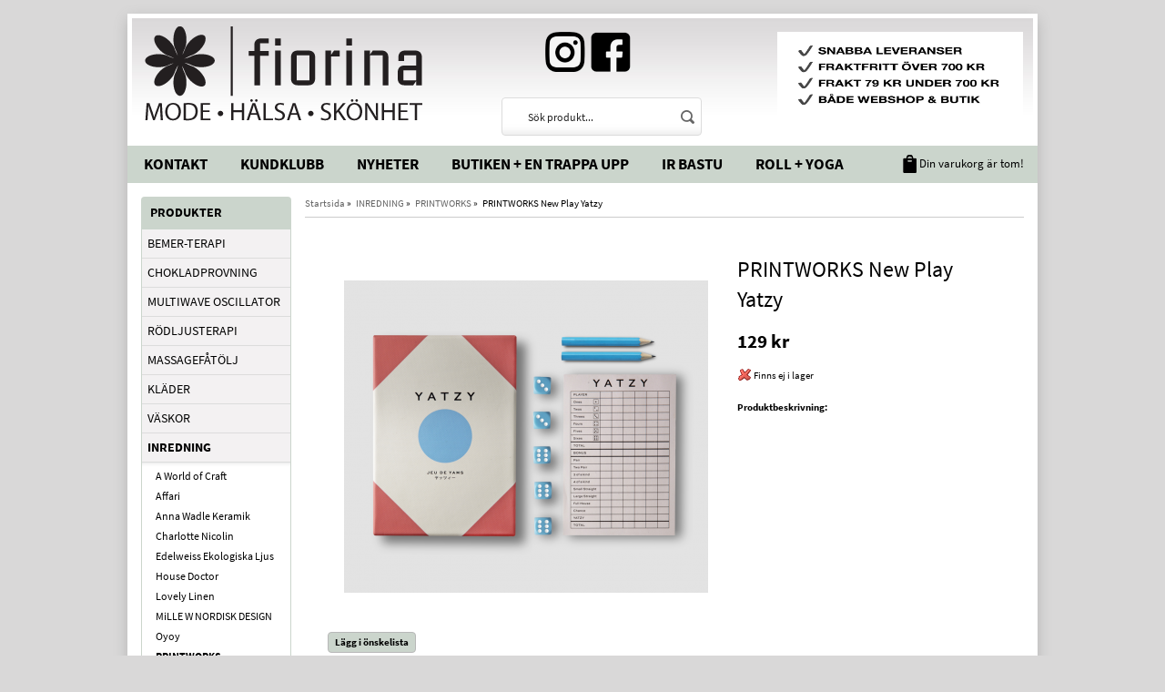

--- FILE ---
content_type: text/html; charset=UTF-8
request_url: https://fiorina.se/inredning/printworks/printworks-new-play-yatzy/
body_size: 8457
content:
<!doctype html>
<html lang="sv">
<head>
	<meta http-equiv="X-UA-Compatible" content="IE=edge">
	<meta http-equiv="content-type" content="text/html; charset=utf-8">
	<meta http-equiv="content-language" content="sv">
	
	<title>PRINTWORKS New Play Yatzy - PRINTWORKS - INREDNING - Fiorina.se</title>	
		
	<meta name="description" content="">
	<meta name="keywords" content="">
	<meta name="robots" content="index, follow">
	<!-- WIKINGGRUPPEN 6.5.6 -->
	<meta name="viewport" content="width=1020">
	<link type="text/css" href="/css/stilmall.css?v=1.1" media="screen" rel="stylesheet">
	<link rel="canonical" href="https://fiorina.se/inredning/printworks/printworks-new-play-yatzy/">
<link rel="stylesheet" type="text/css" href="/js/jquery.fancybox-2.15/jquery.fancybox.css" media="screen">
	</head>
	<body itemscope itemtype="http://schema.org/WebPage"><div id="fb-root"></div><div class="l-holder clearfix"><div class="l-header" itemscope itemtype="http://schema.org/WPHeader">
		<a class="site-logo" href="/"><img src="/design/logo_sv2.png"></a><div class="editable-area-top-fb"><p>&nbsp;&nbsp;<a href="https://www.instagram.com/fiorina.se/"><img alt="" src="/userfiles/image/iglogo(3).png" style="width: 44px; height: 44px;"></a>&nbsp; &nbsp;<a href="https://m.facebook.com/fiorina.se"><img alt="" src="/userfiles/image/fblogo(2).png" style="width: 44px; height: 44px;"></a></p>

<p>&nbsp;</p>

<p>&nbsp;</p>

<p>&nbsp;</p>
</div><div class="editable-area-top"><p><img alt="" src="/userfiles/image/ny%20frakt.jpg" style="height: 95px; width: 270px;"></p>
</div><div class="site-banner"><form method="get" action="/search/" class="site-search input-highlight">
		<input type="hidden" name="lang" value="sv"><input type="search" value="Sök produkt..." name="q" class="site-search__input" onfocus="if (this.value=='Sök produkt...') this.value=''" onblur="if (this.value=='') this.value='Sök produkt...'">			
			<input type="submit" value="" class="site-search__btn">
		</form></div></div><div class="l-menubar clearfix">
		<ul class="nav-float site-nav" itemscope itemtype="http://schema.org/SiteNavigationElement"><li><a class="site-nav__item" href="/contact/" itemprop="url">Kontakt</a></li><li><a class="site-nav__item" href="/kundklubb/" itemprop="url">Kundklubb</a></li><li><a class="site-nav__item" href="/news/" itemprop="url">Nyheter</a></li><li><a class="site-nav__item" href="/info/butiken-och-en-trappa-upp/" itemprop="url">Butiken + En trappa upp</a></li><li><a class="site-nav__item" href="/info/ir-bastu/" itemprop="url">IR Bastu</a></li><li><a class="site-nav__item" href="/info/yoga/" itemprop="url">Roll + Yoga</a></li></ul><div id="topcart-holder">
			<div id="topcart-area"><img src="/design/topcart_cartsymbol.png" class="topcart-icon" alt="Cart">&nbsp;Din varukorg är tom!&nbsp;&nbsp;</div>
		  </div>
	  <div id="popcart"></div></div><div class="l-content clearfix">
		<div class="l-sidebar-primary" itemscope itemtype="http://schema.org/WPSideBar"><div class="module">
		<h5 class="module__heading">Produkter</h5>
		<div class="module__body wipe" itemscope itemtype="http://schema.org/SiteNavigationElement"><ul class="listmenu listmenu-level-0"><li id="listmenu-1"><a class="anchor" name="a940">&nbsp;</a>
						<a class="listmenu-level-0__item" href="/bemer-terapi/" title="BEMER-TERAPI" itemprop="url">BEMER-TERAPI<i data-listmenu="1" class="menu-node"></i></a>	
						</li><li id="listmenu-2"><a class="anchor" name="a941">&nbsp;</a>
						<a class="listmenu-level-0__item" href="/chokladprovning/" title="CHOKLADPROVNING" itemprop="url">CHOKLADPROVNING<i data-listmenu="2" class="menu-node"></i></a>	
						</li><li id="listmenu-3"><a class="anchor" name="a935">&nbsp;</a>
						<a class="listmenu-level-0__item" href="/multiwave-oscillator/" title="MULTIWAVE OSCILLATOR" itemprop="url">MULTIWAVE OSCILLATOR<i data-listmenu="3" class="menu-node"></i></a>	
						</li><li id="listmenu-4"><a class="anchor" name="a934">&nbsp;</a>
						<a class="listmenu-level-0__item" href="/rodljusterapi/" title="RÖDLJUSTERAPI" itemprop="url">RÖDLJUSTERAPI<i data-listmenu="4" class="menu-node"></i></a>	
						</li><li id="listmenu-5"><a class="anchor" name="a933">&nbsp;</a>
						<a class="listmenu-level-0__item" href="/massagefatolj/" title="MASSAGEFÅTÖLJ" itemprop="url">MASSAGEFÅTÖLJ<i data-listmenu="5" class="menu-node"></i></a>	
						</li><li id="listmenu-6"><a class="anchor" name="a564">&nbsp;</a>
						<a class="listmenu-level-0__item" href="/klader/" title="KLÄDER" itemprop="url">KLÄDER<i data-listmenu="6" class="menu-node menu-node-plus"></i></a>	
						</li><li id="listmenu-7"><a class="anchor" name="a525">&nbsp;</a>
						<a class="listmenu-level-0__item" href="/vaskor/" title="VÄSKOR" itemprop="url">VÄSKOR<i data-listmenu="7" class="menu-node menu-node-plus"></i></a>	
						</li><li id="listmenu-8"><a name="a259" class="anchor">&nbsp;</a>
						<a class="listmenu-opened listmenu-level-0__item selected" href="/inredning/" title="INREDNING" itemprop="url">INREDNING<i data-listmenu="8" class="menu-node menu-node-minus"></i></a><ul class="listmenu listmenu-level-1"><li id="listmenu-9"><a class="anchor" name="a927">&nbsp;</a>
						<a class="listmenu-level-1__item" href="/inredning/a-world-of-craft/" title="A World of Craft" itemprop="url">A World of Craft<i data-listmenu="9" class="menu-node"></i></a>	
						</li><li id="listmenu-10"><a class="anchor" name="a814">&nbsp;</a>
						<a class="listmenu-level-1__item" href="/inredning/affari/" title="Affari" itemprop="url">Affari<i data-listmenu="10" class="menu-node"></i></a>	
						</li><li id="listmenu-11"><a class="anchor" name="a858">&nbsp;</a>
						<a class="listmenu-level-1__item" href="/inredning/anna-wadle-keramik/" title="Anna Wadle Keramik" itemprop="url">Anna Wadle Keramik<i data-listmenu="11" class="menu-node"></i></a>	
						</li><li id="listmenu-12"><a class="anchor" name="a937">&nbsp;</a>
						<a class="listmenu-level-1__item" href="/inredning/charlotte-nicolin/" title="Charlotte Nicolin" itemprop="url">Charlotte Nicolin<i data-listmenu="12" class="menu-node"></i></a>	
						</li><li id="listmenu-13"><a class="anchor" name="a823">&nbsp;</a>
						<a class="listmenu-level-1__item" href="/inredning/edelweiss-ekologiska-ljus/" title="Edelweiss Ekologiska Ljus" itemprop="url">Edelweiss Ekologiska Ljus<i data-listmenu="13" class="menu-node"></i></a>	
						</li><li id="listmenu-14"><a class="anchor" name="a816">&nbsp;</a>
						<a class="listmenu-level-1__item" href="/inredning/house-doctor/" title="House Doctor" itemprop="url">House Doctor<i data-listmenu="14" class="menu-node"></i></a>	
						</li><li id="listmenu-15"><a class="anchor" name="a817">&nbsp;</a>
						<a class="listmenu-level-1__item" href="/inredning/lovely-linen/" title="Lovely Linen" itemprop="url">Lovely Linen<i data-listmenu="15" class="menu-node"></i></a>	
						</li><li id="listmenu-16"><a class="anchor" name="a926">&nbsp;</a>
						<a class="listmenu-level-1__item" href="/inredning/mille-w-nordisk-design/" title="MiLLE W NORDISK DESIGN" itemprop="url">MiLLE W NORDISK DESIGN<i data-listmenu="16" class="menu-node"></i></a>	
						</li><li id="listmenu-17"><a class="anchor" name="a894">&nbsp;</a>
						<a class="listmenu-level-1__item" href="/inredning/oyoy/" title="Oyoy" itemprop="url">Oyoy<i data-listmenu="17" class="menu-node"></i></a>	
						</li><li id="listmenu-19"><a name="a837" class="anchor">&nbsp;</a>
						<a class="listmenu-opened listmenu-level-1__item selected" href="/inredning/printworks/" title="PRINTWORKS" itemprop="url">PRINTWORKS<i data-listmenu="19" class="menu-node"></i></a></li><li id="listmenu-20"><a class="anchor" name="a731">&nbsp;</a>
						<a class="listmenu-level-1__item" href="/inredning/quail-ceramics/" title="Quail Ceramics" itemprop="url">Quail Ceramics<i data-listmenu="20" class="menu-node"></i></a>	
						</li><li id="listmenu-21"><a class="anchor" name="a360">&nbsp;</a>
						<a class="listmenu-level-1__item" href="/inredning/rolf-berg/" title="Rolf Berg" itemprop="url">Rolf Berg<i data-listmenu="21" class="menu-node"></i></a>	
						</li><li id="listmenu-22"><a class="anchor" name="a907">&nbsp;</a>
						<a class="listmenu-level-1__item" href="/inredning/sigtuna-stearinljusfabrik/" title="Sigtuna Stearinljusfabrik" itemprop="url">Sigtuna Stearinljusfabrik<i data-listmenu="22" class="menu-node"></i></a>	
						</li><li id="listmenu-23"><a class="anchor" name="a902">&nbsp;</a>
						<a class="listmenu-level-1__item" href="/inredning/stackelbergs/" title="Stackelbergs" itemprop="url">Stackelbergs<i data-listmenu="23" class="menu-node"></i></a>	
						</li><li id="listmenu-24"><a class="anchor" name="a820">&nbsp;</a>
						<a class="listmenu-level-1__item" href="/inredning/stuff-design/" title="Stuff Design" itemprop="url">Stuff Design<i data-listmenu="24" class="menu-node"></i></a>	
						</li><li id="listmenu-25"><a class="anchor" name="a905">&nbsp;</a>
						<a class="listmenu-level-1__item" href="/inredning/svenska-bivaxljus/" title="Svenska Bivaxljus" itemprop="url">Svenska Bivaxljus<i data-listmenu="25" class="menu-node"></i></a>	
						</li><li id="listmenu-26"><a class="anchor" name="a833">&nbsp;</a>
						<a class="listmenu-level-1__item" href="/inredning/tell-me-more/" title="Tell Me More" itemprop="url">Tell Me More<i data-listmenu="26" class="menu-node"></i></a>	
						</li><li id="listmenu-27"><a class="anchor" name="a818">&nbsp;</a>
						<a class="listmenu-level-1__item" href="/inredning/the-organic-company/" title="The Organic Company" itemprop="url">The Organic Company<i data-listmenu="27" class="menu-node"></i></a>	
						</li><li id="listmenu-28"><a class="anchor" name="a838">&nbsp;</a>
						<a class="listmenu-level-1__item" href="/inredning/uyuni-lighting/" title="Uyuni Lighting" itemprop="url">Uyuni Lighting<i data-listmenu="28" class="menu-node"></i></a>	
						</li><li id="listmenu-29"><a class="anchor" name="a929">&nbsp;</a>
						<a class="listmenu-level-1__item" href="/inredning/vaello-la-valenciana/" title="Vaello La Valenciana" itemprop="url">Vaello La Valenciana<i data-listmenu="29" class="menu-node"></i></a>	
						</li><li id="listmenu-30"><a class="anchor" name="a883">&nbsp;</a>
						<a class="listmenu-level-1__item" href="/inredning/vondels/" title="Vondels" itemprop="url">Vondels<i data-listmenu="30" class="menu-node"></i></a>	
						</li><li id="listmenu-31"><a class="anchor" name="a938">&nbsp;</a>
						<a class="listmenu-level-1__item" href="/inredning/vages/" title="Våges" itemprop="url">Våges<i data-listmenu="31" class="menu-node"></i></a>	
						</li><li id="listmenu-32"><a class="anchor" name="a827">&nbsp;</a>
						<a class="listmenu-level-1__item" href="/inredning/vaxbo-lin/" title="Växbo Lin" itemprop="url">Växbo Lin<i data-listmenu="32" class="menu-node"></i></a>	
						</li><li id="listmenu-33"><a class="anchor" name="a711">&nbsp;</a>
						<a class="listmenu-level-1__item" href="/inredning/asas-tomtebod/" title="Åsas Tomtebod" itemprop="url">Åsas Tomtebod<i data-listmenu="33" class="menu-node"></i></a>	
						</li><li id="listmenu-34"><a class="anchor" name="a863">&nbsp;</a>
						<a class="listmenu-level-1__item" href="/inredning/ovrig-inredning/" title="Övrig Inredning" itemprop="url">Övrig Inredning<i data-listmenu="34" class="menu-node"></i></a>	
						</li></ul></li><li id="listmenu-9"><a class="anchor" name="a214">&nbsp;</a>
						<a class="listmenu-level-0__item" href="/hudvard/" title="HUDVÅRD" itemprop="url">HUDVÅRD<i data-listmenu="9" class="menu-node menu-node-plus"></i></a>	
						</li><li id="listmenu-10"><a class="anchor" name="a911">&nbsp;</a>
						<a class="listmenu-level-0__item" href="/rollmassage/" title="ROLLMASSAGE" itemprop="url">ROLLMASSAGE<i data-listmenu="10" class="menu-node menu-node-plus"></i></a>	
						</li><li id="listmenu-11"><a class="anchor" name="a898">&nbsp;</a>
						<a class="listmenu-level-0__item" href="/ir-bastu/" title="IR BASTU" itemprop="url">IR BASTU<i data-listmenu="11" class="menu-node"></i></a>	
						</li><li id="listmenu-12"><a class="anchor" name="a887">&nbsp;</a>
						<a class="listmenu-level-0__item" href="/event/" title="EVENT" itemprop="url">EVENT<i data-listmenu="12" class="menu-node"></i></a>	
						</li><li id="listmenu-13"><a class="anchor" name="a919">&nbsp;</a>
						<a class="listmenu-level-0__item" href="/massagebehandling/" title="MASSAGEBEHANDLING" itemprop="url">MASSAGEBEHANDLING<i data-listmenu="13" class="menu-node"></i></a>	
						</li><li id="listmenu-14"><a class="anchor" name="a942">&nbsp;</a>
						<a class="listmenu-level-0__item" href="/ansiktsbehandling/" title="ANSIKTSBEHANDLING" itemprop="url">ANSIKTSBEHANDLING<i data-listmenu="14" class="menu-node"></i></a>	
						</li><li id="listmenu-15"><a class="anchor" name="a832">&nbsp;</a>
						<a class="listmenu-level-0__item" href="/yoga/" title="YOGA" itemprop="url">YOGA<i data-listmenu="15" class="menu-node"></i></a>	
						</li><li id="listmenu-16"><a class="anchor" name="a936">&nbsp;</a>
						<a class="listmenu-level-0__item" href="/vibrationsplatta-traning/" title="VIBRATIONSPLATTA TRÄNING" itemprop="url">VIBRATIONSPLATTA TRÄNING<i data-listmenu="16" class="menu-node"></i></a>	
						</li><li id="listmenu-17"><a class="anchor" name="a914">&nbsp;</a>
						<a class="listmenu-level-0__item" href="/traning/" title="TRÄNING" itemprop="url">TRÄNING<i data-listmenu="17" class="menu-node"></i></a>	
						</li><li id="listmenu-18"><a class="anchor" name="a842">&nbsp;</a>
						<a class="listmenu-level-0__item" href="/cirkulart-mode/" title="CIRKULÄRT MODE" itemprop="url">CIRKULÄRT MODE<i data-listmenu="18" class="menu-node"></i></a>	
						</li><li id="listmenu-19"><a class="anchor" name="a302">&nbsp;</a>
						<a class="listmenu-level-0__item" href="/smycken-accessoarer/" title="SMYCKEN &amp; ACCESSOARER" itemprop="url">SMYCKEN & ACCESSOARER<i data-listmenu="19" class="menu-node menu-node-plus"></i></a>	
						</li><li id="listmenu-20"><a class="anchor" name="a829">&nbsp;</a>
						<a class="listmenu-level-0__item" href="/for-killar/" title="FÖR KILLAR" itemprop="url">FÖR KILLAR<i data-listmenu="20" class="menu-node"></i></a>	
						</li><li id="listmenu-21"><a class="anchor" name="a245">&nbsp;</a>
						<a class="listmenu-level-0__item" href="/choklad-lakrits/" title="CHOKLAD &amp; LAKRITS" itemprop="url">CHOKLAD & LAKRITS<i data-listmenu="21" class="menu-node menu-node-plus"></i></a>	
						</li><li id="listmenu-22"><a class="anchor" name="a237">&nbsp;</a>
						<a class="listmenu-level-0__item" href="/te-kaffe/" title="TE &amp; KAFFE" itemprop="url">TE & KAFFE<i data-listmenu="22" class="menu-node menu-node-plus"></i></a>	
						</li><li id="listmenu-23"><a class="anchor" name="a198">&nbsp;</a>
						<a class="listmenu-level-0__item" href="/tvalar-rengoring/" title="TVÅLAR &amp; RENGÖRING" itemprop="url">TVÅLAR & RENGÖRING<i data-listmenu="23" class="menu-node menu-node-plus"></i></a>	
						</li><li id="listmenu-24"><a class="anchor" name="a795">&nbsp;</a>
						<a class="listmenu-level-0__item" href="/hem-hushall/" title="HEM &amp; HUSHÅLL" itemprop="url">HEM & HUSHÅLL<i data-listmenu="24" class="menu-node menu-node-plus"></i></a>	
						</li><li id="listmenu-25"><a class="anchor" name="a243">&nbsp;</a>
						<a class="listmenu-level-0__item" href="/halsokost/" title="HÄLSOKOST" itemprop="url">HÄLSOKOST<i data-listmenu="25" class="menu-node menu-node-plus"></i></a>	
						</li><li id="listmenu-26"><a class="anchor" name="a257">&nbsp;</a>
						<a class="listmenu-level-0__item" href="/livsmedel/" title="LIVSMEDEL" itemprop="url">LIVSMEDEL<i data-listmenu="26" class="menu-node menu-node-plus"></i></a>	
						</li><li id="listmenu-27"><a class="anchor" name="a277">&nbsp;</a>
						<a class="listmenu-level-0__item" href="/doftljus-rokelse/" title="DOFTLJUS &amp; RÖKELSE" itemprop="url">DOFTLJUS & RÖKELSE<i data-listmenu="27" class="menu-node menu-node-plus"></i></a>	
						</li><li id="listmenu-28"><a class="anchor" name="a347">&nbsp;</a>
						<a class="listmenu-level-0__item" href="/makeup/" title="MAKEUP" itemprop="url">MAKEUP<i data-listmenu="28" class="menu-node menu-node-plus"></i></a>	
						</li><li id="listmenu-29"><a class="anchor" name="a352">&nbsp;</a>
						<a class="listmenu-level-0__item" href="/skor-tofflor/" title="SKOR &amp; TOFFLOR" itemprop="url">SKOR & TOFFLOR<i data-listmenu="29" class="menu-node menu-node-plus"></i></a>	
						</li><li id="listmenu-30"><a class="anchor" name="a745">&nbsp;</a>
						<a class="listmenu-level-0__item" href="/presenter/" title="PRESENTER" itemprop="url">PRESENTER<i data-listmenu="30" class="menu-node"></i></a>	
						</li><li id="listmenu-31"><a class="anchor" name="a203">&nbsp;</a>
						<a class="listmenu-level-0__item" href="/presentkort-0/" title="PRESENTKORT" itemprop="url">PRESENTKORT<i data-listmenu="31" class="menu-node"></i></a>	
						</li><li id="listmenu-32"><a class="anchor" name="a304">&nbsp;</a>
						<a class="listmenu-level-0__item" href="/ovrigt/" title="ÖVRIGT" itemprop="url">ÖVRIGT<i data-listmenu="32" class="menu-node menu-node-plus"></i></a>	
						</li></ul><ul class="listmenu listmenu-level-0"><li>
			<a class="listmenu-level-0__item" href="/campaigns/" itemprop="url">Nyheter</a>
			<div class="menu-node"></div>
		</li></ul>
</div>
</div><div class="module">
					<h5 class="module__heading">Min sida</h5>
					<div class="module__body wipe">
						<ul class="listmenu listmenu-level-0" itemscope itemtype="http://schema.org/SiteNavigationElement"><li><a class="listmenu-level-0__item" href="/customer-login/" itemprop="url">Logga in</a></li>		</ul> 
					</div>
				</div><div class="module">
		<h5 class="module__heading">Varumärke</h5>
		<div class="module__body wipe" itemscope itemtype="http://schema.org/SiteNavigationElement"><form id="varumarkens" action="/varumarken/" method="post"><select class="brand_select" name="producers" id="producers" onChange="varumarken(this.value)"><option value="1">1</option><option value="24Bottles">24Bottles</option><option value="A World of Craft">A World of Craft</option><option value="A.Kjaerbede">A.Kjaerbede</option><option value="A.Vogel">A.Vogel</option><option value="AAA Line">AAA Line</option><option value="Acqua Limone">Acqua Limone</option><option value="Acrilex">Acrilex</option><option value="ADD:WISE">ADD:WISE</option><option value="Affari">Affari</option><option value="Almaregårdens Lakrits">Almaregårdens Lakrits</option><option value="Alpha Plus">Alpha Plus</option><option value="Anna Wadle Keramik">Anna Wadle Keramik</option><option value="Ansiktsbehandling">Ansiktsbehandling</option><option value="Axellus">Axellus</option><option value="Bagsvaerd Lakrids">Bagsvaerd Lakrids</option><option value="Baltex">Baltex</option><option value="Bear">Bear</option><option value="BEMER">BEMER</option><option value="Bergstrands Kafferosteri">Bergstrands Kafferosteri</option><option value="Better You">Better You</option><option value="Biofood">Biofood</option><option value="BioMedica">BioMedica</option><option value="Black Colour">Black Colour</option><option value="Blanxart">Blanxart</option><option value="Booming Bob">Booming Bob</option><option value="Bread & Boxers">Bread & Boxers</option><option value="Bringwell">Bringwell</option><option value="Brukets godaste">Brukets godaste</option><option value="byEloise London">byEloise London</option><option value="Börlind">Börlind</option><option value="c/o GERD">c/o GERD</option><option value="Carls-Bergh Pharma">Carls-Bergh Pharma</option><option value="Casall">Casall</option><option value="Castelbel">Castelbel</option><option value="Cederroth">Cederroth</option><option value="Charlotte Nicolin">Charlotte Nicolin</option><option value="Chokay">Chokay</option><option value="Chokladprovning">Chokladprovning</option><option value="Cirkulärt Mode">Cirkulärt Mode</option><option value="Cissi och Selma">Cissi och Selma</option><option value="Crearome">Crearome</option><option value="Culture">Culture</option><option value="Dedicated">Dedicated</option><option value="Desert Essence">Desert Essence</option><option value="Divine">Divine</option><option value="Dr Konopkas">Dr Konopkas</option><option value="Dr Organic">Dr Organic</option><option value="Durance">Durance</option><option value="Eco Bath London">Eco Bath London</option><option value="Eco-Vital">Eco-Vital</option><option value="Edelweiss Ekologiska Ljus">Edelweiss Ekologiska Ljus</option><option value="Elexir Pharma">Elexir Pharma</option><option value="Englamust">Englamust</option><option value="Faith">Faith</option><option value="Faith in Nature">Faith in Nature</option><option value="Falke">Falke</option><option value="Florinda">Florinda</option><option value="Freyja">Freyja</option><option value="Funq Wear">Funq Wear</option><option value="Gastronomileverantören">Gastronomileverantören</option><option value="Get Raw">Get Raw</option><option value="Glerups">Glerups</option><option value="Goorin Bros.">Goorin Bros.</option><option value="Great Earth">Great Earth</option><option value="Grunbein">Grunbein</option><option value="Grunne">Grunne</option><option value="Grön Lycka">Grön Lycka</option><option value="Göteborgs Hantverkschoklad">Göteborgs Hantverkschoklad</option><option value="Hale">Hale</option><option value="Happi">Happi</option><option value="Happy Socks">Happy Socks</option><option value="Harolds">Harolds</option><option value="Haupt Lakrits">Haupt Lakrits</option><option value="Helhetshälsa">Helhetshälsa</option><option value="Herbique">Herbique</option><option value="Holistic">Holistic</option><option value="House Doctor">House Doctor</option><option value="Hurraw">Hurraw</option><option value="Huså Bröd">Huså Bröd</option><option value="Indigo Market">Indigo Market</option><option value="InWear">InWear</option><option value="IQ Medical">IQ Medical</option><option value="IR Bastu">IR Bastu</option><option value="Iris Hantverk">Iris Hantverk</option><option value="Isay">Isay</option><option value="Ivy Copenhagen">Ivy Copenhagen</option><option value="Jimmy Boyd">Jimmy Boyd</option><option value="Järna Tvåleri">Järna Tvåleri</option><option value="Kalmar Chokladfabrik">Kalmar Chokladfabrik</option><option value="Kew Gardens">Kew Gardens</option><option value="Klinta">Klinta</option><option value="Klockargården">Klockargården</option><option value="L'Erbolario">L'Erbolario</option><option value="La Perla">La Perla</option><option value="La Praline Scandinavia">La Praline Scandinavia</option><option value="Lakritsbolaget">Lakritsbolaget</option><option value="Ledins">Ledins</option><option value="Lee">Lee</option><option value="Lou & Friends">Lou & Friends</option><option value="Lovely Linen">Lovely Linen</option><option value="Läsglasögon - Thorberg">Läsglasögon - Thorberg</option><option value="Malmö Chokladfabrik">Malmö Chokladfabrik</option><option value="Mansted">Mansted</option><option value="Marja Entrich">Marja Entrich</option><option value="Markberg">Markberg</option><option value="Martini Spa">Martini Spa</option><option value="Massagebehandling">Massagebehandling</option><option value="Massagefåtölj">Massagefåtölj</option><option value="Mathez">Mathez</option><option value="Medasta">Medasta</option><option value="Medica Clinical Nord">Medica Clinical Nord</option><option value="Medimix">Medimix</option><option value="Meraki">Meraki</option><option value="Midsona">Midsona</option><option value="MiLLE W NORDISK DESIGN">MiLLE W NORDISK DESIGN</option><option value="Milook">Milook</option><option value="Mossa Organic Skincare">Mossa Organic Skincare</option><option value="Movesgood">Movesgood</option><option value="MSCH Copenhagen">MSCH Copenhagen</option><option value="Multiwave Oscillator">Multiwave Oscillator</option><option value="mywalit">mywalit</option><option value="Naturally European">Naturally European</option><option value="Nature Med">Nature Med</option><option value="Nesti Dante">Nesti Dante</option><option value="New nordic">New nordic</option><option value="No 107 Gästareds Hudvård">No 107 Gästareds Hudvård</option><option value="O My Bag">O My Bag</option><option value="Octean">Octean</option><option value="Organic Shop">Organic Shop</option><option value="Oyoy">Oyoy</option><option value="Part Two">Part Two</option><option value="PH-Balans">PH-Balans</option><option value="Pharma Nord">Pharma Nord</option><option value="Presentkort">Presentkort</option><option value="PRINTWORKS">PRINTWORKS</option><option value="Pukka">Pukka</option><option value="Pärlans Konfektyr">Pärlans Konfektyr</option><option value="Q for Skin">Q for Skin</option><option value="Quail Ceramics">Quail Ceramics</option><option value="Rapsodine">Rapsodine</option><option value="Rawpowder">Rawpowder</option><option value="Receptfria Läkemedel">Receptfria Läkemedel</option><option value="Recolution">Recolution</option><option value="Remoair">Remoair</option><option value="Renée Voltaire">Renée Voltaire</option><option value="Rolf Berg">Rolf Berg</option><option value="Rollmassage">Rollmassage</option><option value="Rosenserien">Rosenserien</option><option value="Rosner">Rosner</option><option value="Rödljusterapi">Rödljusterapi</option><option value="Saddler">Saddler</option><option value="Sagrada Madre">Sagrada Madre</option><option value="Salus">Salus</option><option value="Sasco">Sasco</option><option value="Sigtuna Stearinljusfabrik">Sigtuna Stearinljusfabrik</option><option value="Simplus">Simplus</option><option value="Skargard">Skargard</option><option value="Skip">Skip</option><option value="Smart in the Dark">Smart in the Dark</option><option value="Smögens Tvålbruk">Smögens Tvålbruk</option><option value="Sneaky Fox">Sneaky Fox</option><option value="Snö of Sweden">Snö of Sweden</option><option value="Solgar">Solgar</option><option value="Sonnentor">Sonnentor</option><option value="Stackelbergs">Stackelbergs</option><option value="Standout Chocolate">Standout Chocolate</option><option value="Stuff Design">Stuff Design</option><option value="Svenska Bivaxljus">Svenska Bivaxljus</option><option value="Svenska Kakao">Svenska Kakao</option><option value="Swedish Stockings">Swedish Stockings</option><option value="tehuset JAVA">tehuset JAVA</option><option value="Tell Me More">Tell Me More</option><option value="Teministeriet">Teministeriet</option><option value="Terra midi">Terra midi</option><option value="Thai">Thai</option><option value="The English Soap Company">The English Soap Company</option><option value="The Munio">The Munio</option><option value="The Organic Company">The Organic Company</option><option value="Thought">Thought</option><option value="Timi of Sweden">Timi of Sweden</option><option value="Torplyktan">Torplyktan</option><option value="Treemendus">Treemendus</option><option value="Träning">Träning</option><option value="Ulla Jacobsson">Ulla Jacobsson</option><option value="Upgrit">Upgrit</option><option value="Urban Pioneers">Urban Pioneers</option><option value="Uyuni Lighting">Uyuni Lighting</option><option value="Vaello La Valenciana">Vaello La Valenciana</option><option value="Vetevärmare">Vetevärmare</option><option value="Vibrationsplatta">Vibrationsplatta</option><option value="Vivani">Vivani</option><option value="Vondels">Vondels</option><option value="Våges">Våges</option><option value="Växbo Lin">Växbo Lin</option><option value="Wally and Whiz">Wally and Whiz</option><option value="Wasa Medicals">Wasa Medicals</option><option value="Washologi">Washologi</option><option value="Weleda">Weleda</option><option value="Wermlandschoklad">Wermlandschoklad</option><option value="Whole Earth">Whole Earth</option><option value="Wise">Wise</option><option value="YOGA">YOGA</option><option value="Yogi">Yogi</option><option value="Zebeda">Zebeda</option><option value="Åsas Tomtebod">Åsas Tomtebod</option><option value="Örtagubben">Örtagubben</option><option value="Övrig Choklad">Övrig Choklad</option><option value="Övrig Choklad & Lakrits">Övrig Choklad & Lakrits</option><option value="Övrig Hudvård">Övrig Hudvård</option><option value="Övrig Hälsokost">Övrig Hälsokost</option><option value="Övrig Inredning">Övrig Inredning</option><option value="Övrig Makeup">Övrig Makeup</option><option value="Övriga">Övriga</option><option value="Övriga Livsmedel">Övriga Livsmedel</option><option value="Övriga Te">Övriga Te</option><option value="Övriga Tvålar">Övriga Tvålar</option><option value="Övrigt">Övrigt</option></select></form></div>
	</div><div class="module">
			<h5 class="module__heading">Kundtjänst</h5>
			<div class="module__body"><p><strong>E-post:</strong><br>
<a href="mailto:info@fiorina.se">info@fiorina.se</a></p>

<p><strong>Telefonnummer:</strong><br>
0521-13145<br>
(M&aring;n-Fre 11-16)</p>

<p><strong>Vid fakturafr&aring;gor</strong><br>
Ring Klarna<br>
08 &ndash; 120 120 10</p>
</div>
		</div><div class="module">
			<h5 class="module__heading">Betalsätt</h5>
			<div class="module__body">			<div style="margin-top: 12px; overflow:hidden;">
				<img class="payment-logo payment-logo--list" style="width:100px" alt="Klarna" src="//wgrremote.se/img/logos/klarna/klarna.svg">
			</div>
			</div>
	</div><h3>Nyhetsbrev</h3>
		<form action="/newsletter/?action=add" method="post" id="footerNewsletterForm">
			<input type="text" name="epost" class="input-highlight input-highlight--full" size="20" value="E-post..."
				onfocus="if (this.value=='E-post...') this.value=''"
				onblur="if (this.value=='') this.value='E-post...'">
			<a class="btn btn--primary" href="#" onclick="return footerNewsletterFormSubmit()">Anmäl mig</a>
		</form>
<div class="agreementBox">
	<ul>
		<li>
			<a href="/info/villkor/ " itemprop="url">Köpvillkor</a>
		</li>
	</ul>
</div>

<div id="driftproduktion" style="margin-top:25px;">Design: Norrwebb<br>Drift & produktion:<br>
		<a href="http://www.wikinggruppen.com/" title="E-handel via Wikinggruppen" target="_blank">Wikinggruppen</a>
	</div></div><div class="l-main"><ol itemprop="breadcrumb" class="nav breadcrumbs clearfix">
		<li><a href="/">Startsida</a> &raquo;</li><li><a href="/inredning/" title="INREDNING">INREDNING</a> &raquo;</li><li><a href="/inredning/printworks/" title="PRINTWORKS">PRINTWORKS</a> &raquo;</li><li>PRINTWORKS New Play Yatzy</li></ol><div class="l-inner" itemscope itemtype="http://schema.org/WebPageElement" itemprop="mainContentOfPage"><div itemprop="about" itemscope itemtype="http://schema.org/Product">
	<div class="l-product"><br />
		<div class="l-product-col-1"><div id="currentBild" class="product-carousel"><a id="currentBildLink" href="https://fiorina.se/inredning/printworks/printworks-new-play-yatzy/" title="Förstora bilden"><img src="/images/normal/yatzy.png" alt="PRINTWORKS New Play Yatzy" itemprop="image"></a></div><div class="product-thumbs" style="display:none;">
				<a class="fancyBoxLink" rel="produktbilder" href="/images/zoom/yatzy.png"><img src="/images/list/yatzy.png" alt="PRINTWORKS New Play Yatzy" id="thumb0"></a>
			</div><a class="btn" href="/wishlist/?action=add&id=17019">Lägg i önskelista</a><br><br><br><div class="fb-like" data-href="https://fiorina.se/inredning/printworks/printworks-new-play-yatzy/" data-send="false" data-width="390" data-show-faces="false"></div><br><br>
			<a href="http://pinterest.com/pin/create/button/?url=https%3A%2F%2Ffiorina.se%2Finredning%2Fprintworks%2Fprintworks-new-play-yatzy%2F&media=https%3A%2F%2Ffiorina.se%2Fimages%2Fnormal%2Fyatzy.png&description=PRINTWORKS+New+Play+Yatzy" class="pin-it-button" count-layout="horizontal"><img border="0" src="//assets.pinterest.com/images/PinExt.png" title="Pin It on Pinterest"></a><div id="produktdata">
	<br><br>
	<b>Artikelnummer:</b><br>
	<span id="articleno">PW00511</span><br>
	<div id="directLinkblock">
		<br>
		<b>Direktlänk:</b><br>
		<span id="directLink"><a rel="nofollow" href="https://fiorina.se/inredning/printworks/printworks-new-play-yatzy/" style="font-size:10px;color:#999999;">Högerklicka och kopiera adressen</a></span>
	</div>
	<br></div></div>
	<div class="l-product-col-2">
		<h1 itemprop="name">PRINTWORKS New Play Yatzy</h1><form name="addToBasketForm" id="addToBasketForm"
			action="/checkout/?action=additem"
			method="post" onsubmit="return checkVisaProdSubmit()">
		<input type="hidden" id="aktivprislista" value="0">
		<input type="hidden" id="aktivprislistaprocent" value="100"><input type="hidden" id="avtalskund" value="0"><div class="product-price-field" itemprop="offers" itemscope itemtype="http://schema.org/Offer">
				<span id="prisruta" class="price produktpris" itemprop="price">129 kr</span>
				<div id="duspararDiv">
					<span id="dusparar" class="muted"></span>
				</div><link itemprop="availability" href="http://schema.org/OutOfStock"><meta itemprop="priceCurrency" content="SEK">
				</div><div id="addToCardButtonDiv">
				<div class="product-stock">
					<div class="product-stock-item" id="lagerstatusFinns">
						<img src="/design/dela_ok.gif" alt="stockstatus"> <span class="product-stock-item__text">Finns i lager</span>
					</div>
					<div class="product-stock-item" id="lagerstatusBestallningsvara"> <span class="product-stock-item__text">Tillfälligt slut, åter i lager inom några dagar vid beställning</span></div>
					<div class="product-stock-item" id="lagerstatusFinnsNagra">
						<img src="/design/ls_gul.gif" alt="stockstatus"> <span>.</span>
					</div>
				</div>

				<input type="text" NAME="antal" title="Antal" class="product-quantity" maxlength="3" value="1" onkeyup="updateValSum()">&nbsp;

				<a class="btn btn--primary visaprodBuyButton" href="#" onclick="return visaProdSubmit()">Lägg i varukorg &raquo;</a>
			</div>
			<div class="product-stock-item" id="lagerstatusFinnsEj">
				<img src="/design/remove.gif" alt="stockstatus"> <span class="product-stock-item__text">Finns ej i lager</span>
			</div><div id="stafflandemain"></div>
		<input type="hidden" id="hasStafflande" value="false">
		<input type="hidden" name="staffAntalFras" value="Antal">
		<input type="hidden" name="staffPrisFras" value="Pris /st">
		<input type="hidden" name="ordPrisFras" value="Ord.">
		<input type="hidden" name="valdKombination" value="40916">
		<input type="hidden" name="varamoms" value="25">
		<input type="hidden" name="inKampanj" value="0">
		<input type="hidden" name="hasValalternativ" value="0">
		<input type="hidden" name="id" value="17019">
		<input type="hidden" name="bestallningsvara" value="0">
		<input type="hidden" name="lagergrans" value="0"><div style="margin-top:20px;"><b>Produktbeskrivning:</b>
		<div itemprop="description"></div>
		<br><br></div></form></div></div></div><script type="text/javascript">
var kombinationer = new Array(); var newComb;newComb = new Object;
				newComb.prisDefault = 129;
				newComb.kampanjprisDefault = 1;

				newComb.lagertyp = 2;
				newComb.lagret = 0;
				newComb.pris = 129;
				newComb.kampanjpris = 1;
				newComb.prislistapris = '';
				newComb.dbid = 40916;
				newComb.artno = 'PW00511';
				newComb.alternativ = new Array();kombinationer.push(newComb);
</script></div></div></div>
	<div class="l-footer" itemscope itemtype="http://schema.org/WPFooter"></div></div><div class="fader"></div><script type="text/javascript">
var cartParams = {"languageCode":"sv","showPricesWithoutVAT":0,"currencyRate":1,"currencyPrintFormat":"%1,%2 kr","countryID":1,"pricesWithoutVAT":0,"animateProducts":1};
</script><script type="text/javascript" src="/js/phrases/sv.js"></script>
	<script type="text/javascript" src="/js/jquery-1.11.0.min.js?v=1"></script>
	<script type="text/javascript" src="/js/js_main_shared.js?v=1"></script>
	<script type="text/javascript" src="/js/js_main_desktop.js?v=1"></script><script type="text/javascript">
				var externalScripts = [{"src":"\/\/connect.facebook.net\/sv_SE\/all.js","inline":"FB.init({xfbml:true});"},{"src":"\/\/assets.pinterest.com\/js\/pinit.js","inline":""},{"src":"","inline":"var sc_project=6188264; \r\nvar sc_invisible=1; \r\nvar sc_security=\"400dbf8e\";"},{"src":"https:\/\/www.statcounter.com\/counter\/counter.js","inline":""}];
				</script><script>
(function(w,d,s){
    var f=d.getElementsByTagName(s)[0],j=d.createElement(s);
    j.async=true;
    j.src='//wgrvisitor.se/visitor.js?10';
    f.parentNode.insertBefore(j,f);
})(window,document,'script');
</script><script type="text/javascript" charset="UTF-8" src="/js/jquery.fancybox-2.15/jquery.fancybox.pack.js"></script>
	<script type="text/javascript" src="/js/js_visaprod.js?v=1"></script>
	</body></html>

--- FILE ---
content_type: text/css
request_url: https://fiorina.se/css/stilmall.css?v=1.1
body_size: 5880
content:
/* ==========================================================================
   Base
   ========================================================================== */

b,
strong {
    font-weight: bold;
}

hr {
    height: 0;
    -moz-box-sizing: content-box;
    	 box-sizing: content-box;
}

img {
    border: 0;
    -ms-interpolation-mode: bicubic;
    vertical-align: middle;
}

button,
input,
select,
textarea {
    font-size: 100%;
    margin: 0;
    vertical-align: baseline;
    *vertical-align: middle;
}

button,
input {
    line-height: normal;
}

button,
select {
    text-transform: none;
}

button,
html input[type="button"],
input[type="reset"],
input[type="submit"] {
    -webkit-appearance: button;
    cursor: pointer;
    *overflow: visible;
}

button[disabled],
html input[disabled] {
    cursor: default;
}

input[type="checkbox"],
input[type="radio"] {
    box-sizing: border-box;
    padding: 0;
    *height: 13px;
    *width: 13px;
}

input[type="search"] {
    -webkit-appearance: textfield;
    -webkit-box-sizing: content-box;
       -moz-box-sizing: content-box;
    		box-sizing: content-box;
}

input[type="search"]::-webkit-search-cancel-button,
input[type="search"]::-webkit-search-decoration {
    -webkit-appearance: none;
}

button::-moz-focus-inner,
input::-moz-focus-inner {
    border: 0;
    padding: 0;
}

textarea {
    overflow: auto;
    vertical-align: top;
}

/***** Begin here *****/

html {
	line-height: 1.4;
}

body {
    margin: 0;
    background: #d9d8d8;
}

html,
button,
input,
select,
textarea {
    font-family: Arial, sans-serif;
    font-size: 11px;
}

select {
	font-size: 10px;
}

h1, h2, h3, h4, h5, h6, .litenrubrik {
	margin-top: 0;
	margin-bottom: 10px;

	font-family: Arial, Helvetica, sans-serif;
	font-weight: normal;
}

h3, h4, h5, h6 {
    font-family: Arial, sans-serif;
    font-weight: bold;
}

h1 { 
	font-size: 24px;
}

h2 {
    font-size: 20px;
}

h3 {
    font-size: 17px;
}

h4 {
    font-size: 14px;
}

h5 {
    font-size: 12px;
}

h6 {
    font-size: 10px;
}

.litenrubrik {
	font-size: 13px;
	color: #666;
}

p {
	margin: 0 0 10px;
}

a { 
	color: #666;
	text-decoration: none; 
}
a:hover { 
	text-decoration: underline; 
}

input,
textarea {
	padding: 6px 7px;

	border: 1px solid #c2c2c2;

	color: #222;
	font-size: 12px;

   	-webkit-box-sizing: border-box; /* Safari/Chrome, other WebKit */
       -moz-box-sizing: border-box; /* Firefox, other Gecko */
    		box-sizing: border-box; /* Opera/IE 8+ */
}
input:focus,
textarea:focus {
	border: 1px solid #b2b2b2;
	outline: none;
}

input[type="checkbox"], 
input[type="radio"] {
	width: auto;
	height: auto;
	margin: 0;
	padding: 0;

	border: none;

	background-color: transparent;

	line-height: normal;
	cursor: pointer;
}

hr {
    display: block;
    height: 1px;
    margin: 15px 0;
    padding: 0;

    border: 0;
    border-top: 1px solid #cfcfcf;
}


/* ==========================================================================
   Layuot
   ========================================================================== */

.l-holder {
	position: relative;

	width: 1000px;
	margin: 15px auto;

	border-radius: 5px;

	background: #fff;
	box-shadow: 0 5px 15px #b5b5b5;
}

/*.l-constrained {
	width: 1000px;
	margin-left: auto;
	margin-right: auto;
}*/

.l-content, 
.l-footer {
	margin-left: 15px;
	margin-right: 15px;
}

.l-header {
	position: relative;
	margin-bottom: 15px;
	background: #fff url(../design/topmenu_bg.png) repeat-x; 
	border: 5px solid #fff;
	border-bottom: none;
}

.l-menubar {
	position: relative;
	z-index: 10;

	min-height: 41px;
	margin-bottom: 15px;

	border: 1px solid #f36928;
	
	background: #f36928 url(../design/menubar_bg.png) repeat-x; 

}

.l-content {
	margin-bottom: 15px;
}

.l-main {
	overflow: hidden;
}

.l-inner {
	margin-top: 25px;
	margin-left: 25px;
	margin-right: 25px;
}

.view-home .l-inner {
	margin: 0 10px;
}

.view-checkout .l-inner {
	margin-left: 20px;
	margin-right: 20px;
}

.l-sidebar, 
.l-sidebar-primary {
	width: 165px;
	float: right;
}
.l-sidebar {
	margin-left: 15px;
}
.l-sidebar-primary {
	margin-right: 15px;
	float: left;
}

.l-footer {
	display: none;
	margin-bottom: 15px;
	padding: 15px;
	overflow: hidden;
	
	border: 1px solid #dcdcdc;	
	border-radius: 4px;

	background: #f3f1f2;
}
.l-footer h3 {
	color: #666;
	font-size: 14px;
	font-weight: bold;
	text-transform: uppercase;
}

.l-footer-col-1 {
	width: 180px;
	margin-right: 20px;
	float: left;
}
.l-footer-col-2 {
	width: 180px;
	margin-left: 20px;
	float: right;
}
.l-footer-col-3 {
	overflow: hidden; /* Overflow hidden layout */
}

.l-product {
	overflow: hidden;
}
.l-product-col-1 {
	width: 435px;
	margin-right: 15px;
	float: left;
}
.l-product-col-2 {
	overflow: hidden; /* Overflow hidden layout */
}

/* ==========================================================================
   Helpers
   ========================================================================== */

/* Clear floated elements */
.clearfix:before, 
.clearfix:after {
	content: ""; 
	display: table; 
}
.clearfix:after { 
	clear: both; 
}
.clearfix {
	*zoom: 1; 
}

/* Media Object  */
.media {
	margin-top: 15px;
	margin-bottom: 15px;
}
.media, 
.media-body {
	overflow: hidden; 
}
.media-img {
	margin-right: 15px;
	float: left; 
}
.media-img img {
	display: block;
}

/* List in horizontal mode  */
.nav, 
.nav-float {
	margin: 0;
	padding: 0;
	list-style: none;
}
.nav > li, 
.nav > li > a {
	display: inline-block;
	*display: inline;
	zoom: 1;
}

.nav-tick li {
	margin-right: 10px;
}
.nav-tick {
	margin-bottom: 10px;
}

.nav-float > li {
	float: left;
}
.nav-float > li > a {
	display: block;
}

/* Clean list */
.block-list {
	margin: 0;
	padding: 0;
	list-style: none;
}

.list-info dd {
	margin: 0 0 15px;
}

.flush {
	margin: 0 !important;
}
.wipe {
	padding: 0 !important;
}

.left {
	float: left;
}
.right {
	float: right;
}
.center {
	text-align: center;
}

.muted {
	color: #999;
}

.brand {
	color: #008000;
}
.brand_select {
	width: 155px;
	font-size: 12px;	
	margin: 15px 5px;
	}

/* ==========================================================================
   Modules
   ========================================================================== */

/*.fader {
	position: absolute;
	top: 0;
	
	width: 100%;
}*/

.breadcrumbs {
	padding-bottom: 7px;
	border-bottom: 1px solid #ccc;
}
.breadcrumbs > li {
	margin-right: 5px;
}

.breadcrumbs > li.rss {
	float: right;
}

.filter-section {
	margin-bottom: 15px;
}
.filter-section > li {
	margin-right: 10px;
}
.filter-section > li > * {
	vertical-align: middle;
}

/* Used at ex: .filter-section and .rewies  */
.highlight-bar {
	padding: 7px 10px;

	border: 1px solid #e1e1e1;

	background: #fff url(../design/highlight_bar_bg.png) repeat-x bottom;
}

.startpage-bar {
	padding: 4px 10px;

	border: 1px solid #f36928;
	border-radius: 4px;

	background: #fff url(../design/menubar_bg.png) repeat-x bottom;
	font-family: Arial, Verdana;
	font-weight: bold;
	color: #fff;
	font-size: 18px;
}

.input-highlight {

	border: 1px solid #dcdcdc;
	border-radius: 4px;

	background: #fff url(../design/input_highlight_bg.png) repeat-x bottom;
}
.input-highlight:focus {
	border: 1px solid #dcdcdc;
}
.input-highlight--full {
	width: 100%;
	margin-bottom: 5px;
	margin-left: 0px;
}

.site-logo {
	display: inline-block;
	margin-top: 5px;
	margin-bottom: 5px;
	margin-left: 10px;
}
.site-banner {
	position: absolute;
	top: 87px;
	right: 364px;

	width: 220px;
	height: 120px;

}
.editable-area-top {
	position: relative;
	display: inline-block; 
	margin-left: 383px;
	margin-top: 15px;
	}
	
.editable-area-top-fb {
	position: absolute;
	left: 450px;
	top: 15px;
	}
	
.vat-selector {
	position: absolute;
	bottom: 0;
	right: 0;
}

/* Main navigation section */
.site-nav {
	float: left;
}
.site-nav__item {
	padding: 0 18px;

	line-height: 41px;
	font-weight: bold;
	text-transform: none;
    color: #fff;
	font-family: Georgia, "Times New Roman", Times, serif, Verdana;
	font-size: 17px;
}
.site-nav__icon {
	margin-top: -3px; /* Fix for align middle */
}

/* Languages section */
.lang-changer select {
	vertical-align: middle;
}

/* Primary search section */
.site-search {
	position: relative;

	height: 40px;

	margin-bottom: 15px;
	overflow: hidden;
}
.site-search__input {
	position: absolute;
	top: 0;
	right: 25px;
	bottom: 0;
	left: 7px;

	height: 15px;
	padding: 0;
	margin: auto;

	border: none;
	background: none;
}
.site-search__input:focus {
	border: none;
}
.site-search__btn {
	position: absolute;
	top: 0;
	right: 7px;
	bottom: 0;

	width: 15px;
	height: 15px;
	margin: auto;

	border: none;

	background: url(../design/magnify.png) no-repeat 100% 50%;
}

/* Block section */
.module {
	margin-bottom: 15px;
}
.module__heading {
	margin: 0;
	padding: 8px 10px;

	border-radius: 4px 4px 0 0;
	
	background: #f46f2e url(../design/menubar_bg.png);

	font-weight: bold;
	color: #fff;
	text-transform: uppercase;
	font-size: 14px;
}
.module__body {
	padding: 10px;

	border: 1px solid #F36B28;
	border-top: none;

	background: #f3f1f2;
}

/* Secondary navigation */
.listmenu {
	padding: 0;
	margin: 0;
	list-style: none;

	padding-left: 10px;
}
.listmenu li {
	position: relative;
}
.listmenu a {
	position: relative;
	
	display: block;

	color: #000;
	font-size: 14px;
}
.listmenu a:hover {
	background: #F36B28;	
	}
.listmenu .selected {
	font-weight: bold;
}

.listmenu-level-0 {
	padding-left: 0;
}
.listmenu-level-0:last-child {
	margin-bottom: -1px; /* Fix for double-border */
}

.listmenu-level-0__item {
	padding-top: 6px;
	padding-bottom: 6px;
	padding-left: 6px;
	padding-right: 6px;
	border-bottom: solid 1px #dcdcdc;
	/*background: #fff url(../design/listmenu_bg.png) repeat-x bottom;*/
}

.listmenu-level-0--trim {
	padding-top: 3px;
	padding-bottom: 3px;
	background: #f3f3f3 url(../design/listmenu_trim_bg.png) repeat-x bottom;
}

.listmenu-level-0--trim,
.listmenu-level-0--nexttrim {
	border-bottom: solid 1px #bbb;
}

.listmenu-level-1 {
	padding-top: 4px;
	padding-bottom: 4px;
	padding-left: 15px;

	border-bottom: solid 1px #dcdcdc;

	background: #fff;
	box-shadow: inset 0 5px 5px -5px rgba(0,0,0,0.15), 
				inset 0 -4px 5px -5px rgba(0,0,0,0.1);
}
.listmenu-level-1 a {
	padding-top: 3px;
	padding-bottom: 3px;
	font-size: 12px;
}

.menu-node {
	display: none;
	position: absolute;
	top: 0;
	right: 0;
	bottom: 0;

	width: 20px;
	height: 100%;
	margin: auto;
	
	/* background-image: url("../design/node.png"); */
	background-repeat: no-repeat;
	background-position: 50% 50%;
}
.menu-node-minus {
	background-image: url("../design/node_minus.png");
}
.menu-node-plus {
	background-image: url("../design/node_plus.png");
}

/* Grid for product-items and category-items */
/* Sub-modules: .grid-gallery--products and .grid-gallery--categories */
.grid-gallery, 
.list-gallery {
	margin: 0;
	padding: 0;
	list-style: none;
}
.grid-gallery {
	margin-left: -5px;
}
.grid-gallery > li {
	display: inline-block;
	*display: inline;
	width: 160px;
	margin-left: 8px;
	margin-bottom: 20px;
	padding: 8px;

	border: 1px solid #c3c4c2;
	border-radius: 5px;
	background: url(../design/product_bg.png) bottom repeat-x;

	vertical-align: top;
	cursor: pointer;
	zoom: 1;
	text-align: center;
}
.view-home .grid-gallery > li {
	width: 168px;
}

.list-gallery > li {
	margin-bottom: 15px;
}
.list-gallery > li:last-child {
	margin-bottom: 0;
}

/* Product-item and Category-item Style */
.product-item {}

.product-item__img {
	height: 135px;
	margin-bottom: 5px;

	line-height: 135px;
	text-align: center;	
}
.product-item__heading {
	height: 30px;
	margin-bottom: 5px;
	overflow: hidden; /* clip text */

	font-size: 11px;
}
.product-item .price,
.product-item .bonusPoints {
	font-size: 13px;
}
.product-item__buttons {
	margin-top: 5px;
}

.category-item {
	text-align: center;
}
.category-item__img {
	height: 135px;
	margin-bottom: 10px;

	line-height: 135px;
}
.category-item__heading {
	overflow: hidden;

	white-space: nowrap;
}
.category-item__heading a {
	text-decoration: none;
}

/* Product section */
.product-carousel {
	height: 400px;
	margin-bottom: 15px;

	line-height: 400px;
	text-align: center;
}
.product-thumbs {
	margin-bottom: 15px;

	font-size: 0; /* Fix: Removes whitespace */
}
.product-thumbs img {
	height: 50px;
	margin-top: 5px;
	margin-right: 5px;

	cursor: pointer;
}
.product-option-spacing {
	padding-right: 10px;
	padding-bottom: 7px;
}
.product-quantity {
	width: 30px;

	border: 1px solid #CCC;
	border-radius: 3px;

	font-weight: bold;
	text-align: center;
}
.product-custom-fields {
	margin-left: 5px;
	margin-top: 10px;
}
.product-price-field {
	margin-top: 15px;
	margin-bottom: 15px;
}
.product-price-field .price,
.product-price-field .bonusPoints {
	font-size: 21px;
}
.product-stock {
	margin-bottom: 5px;
}
.product-stock-item {
	display: none; /* Show them with js */
}
.product-stock-item__text {
	vertical-align: middle;
}

/* News-page section */
.news-item .media-img {
	width: 150px;
	min-height: 1px; /* Fix for collapsing width if .media-img is empty */
}
.news-item__date {
	font-style: italic;
	color: #999;
}

/* Button section */
.btn {
	display: inline-block;
	padding: 5px 7px;

	border: 1px solid #fea47a;
	border-radius: 4px;

	background: #fea47a url(../design/btn_bg.png) repeat-x bottom;

	font-size: 11px;
	font-weight: bold;
	color: #fff;
	line-height: 1;

	cursor: pointer;
}
.btn:hover {
	text-decoration: none;
	opacity: 0.8;
}

.btn--primary {
	border: 1px solid #666666;

	background: #939393 url(../design/btn_primary_bg.png) repeat-x bottom;

	color: #fff;
	text-shadow: 1px 1px 0 rgba(0,0,0,0.1);
}
.btn--primary--large {
	padding: 10px 14px;

	font-size: 20px;
}

/* Alert-box section */

.alert {
	padding: 8px;
	margin-bottom: 15px;

	border: 1px solid #97c1da;
	border-radius: 3px;

	background-color: #d8ebf8;
	background-image: -webkit-linear-gradient(#d8ebf8, #d0e3ef);
	background-image: 	 -moz-linear-gradient(#d8ebf8, #d0e3ef);
	background-image: 		  linear-gradient(#d8ebf8, #d0e3ef);
	box-shadow: 0 1px 3px rgba(0,0,0,0.1);

	text-shadow: 0 1px 0 rgba(255,255,255,0.7);
	color: #264c72;
}
.alert--success {
	border-color: #b6d79a;

	background-color: #dff0d8;
	background-image: -webkit-linear-gradient(#dff0d8, #d3edc8);
	background-image: 	 -moz-linear-gradient(#dff0d8, #d3edc8);
	background-image: 		  linear-gradient(#dff0d8, #d3edc8);

	color: #387b39;
}
.alert--error {
	border-color: #da9797;

	background-color: #f8d8d8;
	background-image: -webkit-linear-gradient(#f8d8d8, #efd0d0);
	background-image: 	 -moz-linear-gradient(#f8d8d8, #efd0d0);
	background-image: 		  linear-gradient(#f8d8d8, #efd0d0);

	color: #9c2400;
}
.alert--warn {
	border-color: #dca874;
	
	background-color: #ffe3c8;
	background-image: -webkit-linear-gradient(#ffe3c8, #f5dac0);
	background-image: 	 -moz-linear-gradient(#ffe3c8, #f5dac0);
	background-image: 		  linear-gradient(#ffe3c8, #f5dac0);
	
	color: #613A00;
}

/* Price section */
.price {
	font-weight: bold;
	color: #000;
}
.price-discount {
	color: #C00;
}
.price-orginal {
	font-size: 10px;
	text-decoration: line-through;
}
.price-klarna {
	font-size: 10px;
}

/* Reviews section */
.reviews {
	margin-bottom: 20px;
}
.review-body {
	padding: 10px 0;
	overflow: hidden;

	border-bottom: 1px solid #ddd;
}
.review-col-1 {
	width: 200px;
	margin-right: 15px;
	float: left;
}
.review-col-2 {
	overflow: hidden; /* Overflow hidden layout */
}
.review-date {
	font-size :10px;
}

.review-stars {
	display: inline-block;
	height: 15px;

	background: url(/design/star.gif) repeat-x top left;	
}
.review-stars-on {
	background-position: 0 -32px;
}
.review-stars-off {
	background-position: 0 0;
}
.review-stars-1 { width: 16px; }
.review-stars-2 { width: 32px; }
.review-stars-3 { width: 48px; }
.review-stars-4 { width: 64px; }
.review-stars-5 { width: 80px; }

/* Input form */
.input-form input,
.input-form textarea {
	width: 100%;
}

.input-form--checkout input,
.input-form--checkout textarea {
	margin: 3px 0;
}

/* Input's in group */
.input-group {
    position: relative;
  
    font-size: 0;
    white-space: nowrap;
    vertical-align: middle;
}
.input-group .input-group__item {
    position: relative;

    display: inline-block;

    width: 50%;
}
.input-group .input-group__item:first-child {
    width: 48%;
    margin-right: 2%;
}

.input-group-1-4 .input-group__item {
	width: 70%;
}
.input-group-1-4 > .input-group__item:first-child {
    width: 28%;
}

/* Payment logos */
/* In sidebar and checkout */
.payment-logo {
	max-width: 100px;
}
.payment-logo--medium {
	width: 50px;
}
.payment-logo--small {
	width: 30px;
}

.payment-logo--list {
	display: block;
	margin-right: auto;
	margin-bottom: 15px;
	margin-left: auto;
}
.payment-logo--list:last-child {
	margin-bottom: 0;	
}

.payment-logo--highlight {
	padding: 5px 7px;
	border-radius: 3px;
	
	background: #fff;
}

/* Checkout section */
.checkout-stepnumber {
	display: inline-block;
	margin-right: 6px;
	height: 28px;
	width: 28px;
	line-height: 28px;

	border-radius: 28px;
	background-color: #aaa;

	color: #fff;
	font-size: 14px;
	font-weight: bold;
	text-align: center;
}

.checkout-termsinfo {
	margin-top: 12px;
}
.checkout-highlight {
	background-color: #d2d2d2 !important;
	font-size: 12px !important;
}

.checkout-area-addresses {
	width: 350px;
	float: left;
}

.checkout-area-paymentoptions {
	width: 370px;
	float: right;
}

.wishlist-input-headline {
	font-family: Arial;
	font-size: 24px;
	line-height: 26px;
	
	width:500px;
}
.wishlist-input-description {
	font-family: Arial;
	font-size: 11px;
	
	width:500px;
}

/* Paginator */

.paginator {
	margin-bottom: 10px;
}

.paginator__item {
	display: inline-block;
	padding: 4px 8px;
	margin-right: 5px;
	
	background: linear-gradient(to bottom, #fff 50%, #efefef);
	border: 1px solid #dcdcdc;
	border-radius: 3px;
	
	cursor: pointer;
}
.paginator__item:hover {
	text-decoration: none;
	border: 1px solid #cacaca;
}
.paginator__item.selected {
	font-weight: bold;
}
.paginator__item.disabled {
	opacity: .5;
	cursor: text;
}
.paginator__item--prev {}
.paginator__item--next {}

/* ==========================================================================
   States
   ========================================================================== */

.is-hidden {
	display: none !important;
}

.is-fixed-top {
	position: fixed;
	top: 0;
}

/* ==========================================================================
   OLD CSS
   ========================================================================== */

th {
	font-family: Arial, Helvetica, sans-serif;
	font-weight: bold; 
	font-size: 12px; 
	text-align: left;
	color: #222;
	background-image: url("../design/knapp_bg.gif");
	background-repeat: repeat-x;
	background-color: #e1e1e1;
	border: 1px solid #e1e1e1;
	height: 24px;
}

table.graybg td {
	background-color: #eee;
}

th.t {
	background-color: transparent;
	text-align: right;
	background-image: none;
	border: none;
}

table.graybg {
    width: 100%;
}
.graybg .bth2, 
.graybg .bth4, 
#td_attbetala, 
#td_varavmoms {
	white-space: nowrap;
}

/* Dropdown-cart */
div#topcart-holder {
	float: right;
	margin-right: 4px;
	margin-top: 3px;
	height: 35px;
	z-index: 2;
	position: relative;
}
div#topcart-area {
	height: 35px;
	display: inline-block;
	font-size: 13px;
	line-height: 34px;
	border-radius: 2px;
	padding: 0 5px;
	color: #fff;
}
	
div#topcart-hoverarea {
	display: inline-block;
	*display: inline;
	margin: 0 5px;
	cursor: pointer;
}

.topcart-count,
.topcart-subtotal {
	font-weight: bold;
}

div#popcart {
	position: absolute;
	right: 5px;
	top: 39px;
	padding: 3px;

	border: 1px solid #ccc;
	border-top: none;
	border-radius: 3px;

	background-color: #fff;
	-webkit-box-shadow: -1px 1px 8px rgba(50, 50, 50, 0.3);
	   -moz-box-shadow: -1px 1px 8px rgba(50, 50, 50, 0.3);
			box-shadow: -1px 1px 8px rgba(50, 50, 50, 0.3);
		
	color: #666;
	max-width: 350px;
	z-index: 900;
	height: 0px;
	overflow: hidden;
	display: none;	
}
	div#popcart .btn {
		margin-right: 5px;
		margin-top: 5px;
		margin-bottom: 5px;
	}
	
a.cartplus, a.cartminus, a.cartx {
	background: #555 no-repeat center center;
	color: #fff;
	font-size: 8px;
	text-align: center;
	width: 11px;
	height: 11px;
	overflow: hidden;
	border: none;
	border-radius: 2px;
	display: inline-block;
	vertical-align: middle;
	cursor: pointer;
	text-decoration: none;
	margin-right: 2px;
	margin-top: 1px;
	font-weight: bold;
	box-sizing: border-box;
	-moz-box-sizing: border-box;
	-ms-box-sizing: border-box;
	padding: 0;
	line-height: normal;
}
a.cartplus {
	background-image: url(/design/cartbutton_plus.png);
}
a.cartminus {
	background-image: url(/design/cartbutton_minus.png);
	background-position-y: 5px;
}
a.cartx {
	background-image: url(/design/cartbutton_remove.png);
}
a.cartplus:hover, a.cartminus:hover, a.cartx:hover {
	text-decoration: none;
}
a.cartx:hover {
	background-color: #900;
}
a.cartplus:hover {
	background-color: #338B33;
}
a.cartminus:hover {
	background-color: #3E62A3;
}

div.popCartRowSplit {
	height: 1px;
	border-bottom: 1px dashed #ccc;
	margin-bottom: 2px;
}
div.popCartErrorMessage {
	background-color: #FCC;
	text-align: center;
	font-style: italic;
	padding: 5px;
	width: 100%;
	font-size: 10px;
	color: #333;
}

div#popCartShipping {
	background: #f3f1f2;
	color: #000;
	margin: 4px;
	margin-bottom: 6px;
	padding: 4px;
	padding-left: 25px;
	font-weight: bold;
	font-size: 10px;
}
div#popCartShipping a, div#popCartShipping a:hover {
	text-decoration: underline;
	color: #000;
}

/* Checkout */

tr.doldkassarad {
	display: none;
}

#checkoutSwitchModeInfo {
	background: #eee url(/gfx/question.gif) 6px 8px no-repeat;
	padding: 6px;
	padding-left: 24px;
	margin-top: 6px;
}
#checkoutSwitchModeInfo a {
	text-decoration: underline;
}

.checkoutTextarea {
	height: 48px;
}

.checkoutFieldsBlock {
	margin-bottom: 16px;
}

#checkoutCountrySpan {
	font-size: 12px;
	font-weight: bold;
	cursor: pointer;
}
.checkoutExtraTable {
	margin-top: 15px;
}
#paymentform {
	margin-top: 15px;
}

div.followuppost {
	border: 1px solid #ccc;
	background: #fff;
	margin-bottom:16px;
	padding:12px;
}
div.followuppost h2 {
	color:#333;
	font-size:14px;
	line-height:16px;
	margin:0 0 8px 0;
	font-weight:bold;
}
div.followupstars {
	height:20px;
}
textarea.followupreview {
	width:400px;
	height:40px;
	margin-bottom:5px;
}
div.followupsocialbutton {
	float:left;
	margin-right:5px;
	margin-top:5px;
	height:30px;
	width:80px;
	line-height:30px;
	overflow:hidden;
}
div.followupsocialbuttons {
	overflow:hidden;
}
input.followupsubmit
{
	font-size:14px;
	cursor:pointer;
}
td.followupbild {
	width:105px;
	text-align:center;
}
td.followupbild img {
	max-width:105px;
}

.fb_iframe_widget iframe {
	position: relative !important;
}

#paymentlogos .payment-logo {
	margin-left: 10px;
}
.anchor {
	
	position:absolute!important;
	top: -43px!important;
}

.bonusOr {
    font-weight: normal;
    display: inline-block;
    padding: 0 4px;
    color: #aaa;
}
.bonusOrBig {
    padding: 7px 10px 0 10px;
    display: inline-block;
    vertical-align: top;
}
.bonusPoints {
    font-weight: bold;
    color: #336699;
}
.bonusPointsNegative {
    color: #bd0000;
}

.agreementBox {
    padding: 2em 0em 0em 0em;
}

.agreementBox ul {
    padding-left: 0;
    list-style: none;
    font-size: 1.25em;
}

.agreementBox a {
    color: black;
}



.l-menubar.clearfix, .module__heading, .startpage-bar {
    background: none;
    border: #cbd5cc;
    background-color: #cbd5cc;
}

a.site-nav__item, .startpage-bar {
    color: black;
}

.module__body.wipe {
    border: 1px solid #cbd5cc;
}

.module__body {
    border: 1px solid #cbd5cc;
}

h5.module__heading {
    color: black;
}

div#topcart-area {
    color: black;
}

a.site-nav__item {
    font-family: Source Sans Pro;
    text-transform: uppercase;
}

h1, h2, h3, h4, h5, h6, html, button, input, select, textarea {font-family: Source Sans Pro;}

.listmenu a:hover {
    background: #fff;
}


.btn {
    display: inline-block;
    padding: 5px 7px;
    border: 1px solid #B8B8B8;
    border-radius: 4px;
    background: #CBD5CC;
    font-size: 11px;
    font-weight: bold;
    color: #000;
    line-height: 1;
	cursor: pointer;	
}

.btn--primary {
    border: 1px solid #666666;
    background: #939393 url(../design/btn_primary_bg.png) repeat-x bottom;
    color: #fff;
    text-shadow: 1px 1px 0 rgba(0,0,0,0.1);
}


/** Fonts
/* source-sans-pro-200 - latin */
@font-face {
	font-family: 'Source Sans Pro';
	font-style: normal;
	font-weight: 200;
	src: url('../fonts/source-sans-pro-v14-latin-200.eot'); /* IE9 Compat Modes */
	src: local(''),
		 url('../fonts/source-sans-pro-v14-latin-200.eot?#iefix') format('embedded-opentype'), /* IE6-IE8 */
		 url('../fonts/source-sans-pro-v14-latin-200.woff2') format('woff2'), /* Super Modern Browsers */
		 url('../fonts/source-sans-pro-v14-latin-200.woff') format('woff'), /* Modern Browsers */
		 url('../fonts/source-sans-pro-v14-latin-200.ttf') format('truetype'), /* Safari, Android, iOS */
		 url('../fonts/source-sans-pro-v14-latin-200.svg#SourceSansPro') format('svg'); /* Legacy iOS */
  }
  /* source-sans-pro-200italic - latin */
  @font-face {
	font-family: 'Source Sans Pro';
	font-style: italic;
	font-weight: 200;
	src: url('../fonts/source-sans-pro-v14-latin-200italic.eot'); /* IE9 Compat Modes */
	src: local(''),
		 url('../fonts/source-sans-pro-v14-latin-200italic.eot?#iefix') format('embedded-opentype'), /* IE6-IE8 */
		 url('../fonts/source-sans-pro-v14-latin-200italic.woff2') format('woff2'), /* Super Modern Browsers */
		 url('../fonts/source-sans-pro-v14-latin-200italic.woff') format('woff'), /* Modern Browsers */
		 url('../fonts/source-sans-pro-v14-latin-200italic.ttf') format('truetype'), /* Safari, Android, iOS */
		 url('../fonts/source-sans-pro-v14-latin-200italic.svg#SourceSansPro') format('svg'); /* Legacy iOS */
  }
  /* source-sans-pro-300 - latin */
  @font-face {
	font-family: 'Source Sans Pro';
	font-style: normal;
	font-weight: 300;
	src: url('../fonts/source-sans-pro-v14-latin-300.eot'); /* IE9 Compat Modes */
	src: local(''),
		 url('../fonts/source-sans-pro-v14-latin-300.eot?#iefix') format('embedded-opentype'), /* IE6-IE8 */
		 url('../fonts/source-sans-pro-v14-latin-300.woff2') format('woff2'), /* Super Modern Browsers */
		 url('../fonts/source-sans-pro-v14-latin-300.woff') format('woff'), /* Modern Browsers */
		 url('../fonts/source-sans-pro-v14-latin-300.ttf') format('truetype'), /* Safari, Android, iOS */
		 url('../fonts/source-sans-pro-v14-latin-300.svg#SourceSansPro') format('svg'); /* Legacy iOS */
  }
  /* source-sans-pro-300italic - latin */
  @font-face {
	font-family: 'Source Sans Pro';
	font-style: italic;
	font-weight: 300;
	src: url('../fonts/source-sans-pro-v14-latin-300italic.eot'); /* IE9 Compat Modes */
	src: local(''),
		 url('../fonts/source-sans-pro-v14-latin-300italic.eot?#iefix') format('embedded-opentype'), /* IE6-IE8 */
		 url('../fonts/source-sans-pro-v14-latin-300italic.woff2') format('woff2'), /* Super Modern Browsers */
		 url('../fonts/source-sans-pro-v14-latin-300italic.woff') format('woff'), /* Modern Browsers */
		 url('../fonts/source-sans-pro-v14-latin-300italic.ttf') format('truetype'), /* Safari, Android, iOS */
		 url('../fonts/source-sans-pro-v14-latin-300italic.svg#SourceSansPro') format('svg'); /* Legacy iOS */
  }
  /* source-sans-pro-regular - latin */
  @font-face {
	font-family: 'Source Sans Pro';
	font-style: normal;
	font-weight: 400;
	src: url('../fonts/source-sans-pro-v14-latin-regular.eot'); /* IE9 Compat Modes */
	src: local(''),
		 url('../fonts/source-sans-pro-v14-latin-regular.eot?#iefix') format('embedded-opentype'), /* IE6-IE8 */
		 url('../fonts/source-sans-pro-v14-latin-regular.woff2') format('woff2'), /* Super Modern Browsers */
		 url('../fonts/source-sans-pro-v14-latin-regular.woff') format('woff'), /* Modern Browsers */
		 url('../fonts/source-sans-pro-v14-latin-regular.ttf') format('truetype'), /* Safari, Android, iOS */
		 url('../fonts/source-sans-pro-v14-latin-regular.svg#SourceSansPro') format('svg'); /* Legacy iOS */
  }
  /* source-sans-pro-italic - latin */
  @font-face {
	font-family: 'Source Sans Pro';
	font-style: italic;
	font-weight: 400;
	src: url('../fonts/source-sans-pro-v14-latin-italic.eot'); /* IE9 Compat Modes */
	src: local(''),
		 url('../fonts/source-sans-pro-v14-latin-italic.eot?#iefix') format('embedded-opentype'), /* IE6-IE8 */
		 url('../fonts/source-sans-pro-v14-latin-italic.woff2') format('woff2'), /* Super Modern Browsers */
		 url('../fonts/source-sans-pro-v14-latin-italic.woff') format('woff'), /* Modern Browsers */
		 url('../fonts/source-sans-pro-v14-latin-italic.ttf') format('truetype'), /* Safari, Android, iOS */
		 url('../fonts/source-sans-pro-v14-latin-italic.svg#SourceSansPro') format('svg'); /* Legacy iOS */
  }
  /* source-sans-pro-600 - latin */
  @font-face {
	font-family: 'Source Sans Pro';
	font-style: normal;
	font-weight: 600;
	src: url('../fonts/source-sans-pro-v14-latin-600.eot'); /* IE9 Compat Modes */
	src: local(''),
		 url('../fonts/source-sans-pro-v14-latin-600.eot?#iefix') format('embedded-opentype'), /* IE6-IE8 */
		 url('../fonts/source-sans-pro-v14-latin-600.woff2') format('woff2'), /* Super Modern Browsers */
		 url('../fonts/source-sans-pro-v14-latin-600.woff') format('woff'), /* Modern Browsers */
		 url('../fonts/source-sans-pro-v14-latin-600.ttf') format('truetype'), /* Safari, Android, iOS */
		 url('../fonts/source-sans-pro-v14-latin-600.svg#SourceSansPro') format('svg'); /* Legacy iOS */
  }
  /* source-sans-pro-600italic - latin */
  @font-face {
	font-family: 'Source Sans Pro';
	font-style: italic;
	font-weight: 600;
	src: url('../fonts/source-sans-pro-v14-latin-600italic.eot'); /* IE9 Compat Modes */
	src: local(''),
		 url('../fonts/source-sans-pro-v14-latin-600italic.eot?#iefix') format('embedded-opentype'), /* IE6-IE8 */
		 url('../fonts/source-sans-pro-v14-latin-600italic.woff2') format('woff2'), /* Super Modern Browsers */
		 url('../fonts/source-sans-pro-v14-latin-600italic.woff') format('woff'), /* Modern Browsers */
		 url('../fonts/source-sans-pro-v14-latin-600italic.ttf') format('truetype'), /* Safari, Android, iOS */
		 url('../fonts/source-sans-pro-v14-latin-600italic.svg#SourceSansPro') format('svg'); /* Legacy iOS */
  }
  /* source-sans-pro-700italic - latin */
  @font-face {
	font-family: 'Source Sans Pro';
	font-style: italic;
	font-weight: 700;
	src: url('../fonts/source-sans-pro-v14-latin-700italic.eot'); /* IE9 Compat Modes */
	src: local(''),
		 url('../fonts/source-sans-pro-v14-latin-700italic.eot?#iefix') format('embedded-opentype'), /* IE6-IE8 */
		 url('../fonts/source-sans-pro-v14-latin-700italic.woff2') format('woff2'), /* Super Modern Browsers */
		 url('../fonts/source-sans-pro-v14-latin-700italic.woff') format('woff'), /* Modern Browsers */
		 url('../fonts/source-sans-pro-v14-latin-700italic.ttf') format('truetype'), /* Safari, Android, iOS */
		 url('../fonts/source-sans-pro-v14-latin-700italic.svg#SourceSansPro') format('svg'); /* Legacy iOS */
  }
  /* source-sans-pro-700 - latin */
  @font-face {
	font-family: 'Source Sans Pro';
	font-style: normal;
	font-weight: 700;
	src: url('../fonts/source-sans-pro-v14-latin-700.eot'); /* IE9 Compat Modes */
	src: local(''),
		 url('../fonts/source-sans-pro-v14-latin-700.eot?#iefix') format('embedded-opentype'), /* IE6-IE8 */
		 url('../fonts/source-sans-pro-v14-latin-700.woff2') format('woff2'), /* Super Modern Browsers */
		 url('../fonts/source-sans-pro-v14-latin-700.woff') format('woff'), /* Modern Browsers */
		 url('../fonts/source-sans-pro-v14-latin-700.ttf') format('truetype'), /* Safari, Android, iOS */
		 url('../fonts/source-sans-pro-v14-latin-700.svg#SourceSansPro') format('svg'); /* Legacy iOS */
  }
  /* source-sans-pro-900 - latin */
  @font-face {
	font-family: 'Source Sans Pro';
	font-style: normal;
	font-weight: 900;
	src: url('../fonts/source-sans-pro-v14-latin-900.eot'); /* IE9 Compat Modes */
	src: local(''),
		 url('../fonts/source-sans-pro-v14-latin-900.eot?#iefix') format('embedded-opentype'), /* IE6-IE8 */
		 url('../fonts/source-sans-pro-v14-latin-900.woff2') format('woff2'), /* Super Modern Browsers */
		 url('../fonts/source-sans-pro-v14-latin-900.woff') format('woff'), /* Modern Browsers */
		 url('../fonts/source-sans-pro-v14-latin-900.ttf') format('truetype'), /* Safari, Android, iOS */
		 url('../fonts/source-sans-pro-v14-latin-900.svg#SourceSansPro') format('svg'); /* Legacy iOS */
  }
  /* source-sans-pro-900italic - latin */
  @font-face {
	font-family: 'Source Sans Pro';
	font-style: italic;
	font-weight: 900;
	src: url('../fonts/source-sans-pro-v14-latin-900italic.eot'); /* IE9 Compat Modes */
	src: local(''),
		 url('../fonts/source-sans-pro-v14-latin-900italic.eot?#iefix') format('embedded-opentype'), /* IE6-IE8 */
		 url('../fonts/source-sans-pro-v14-latin-900italic.woff2') format('woff2'), /* Super Modern Browsers */
		 url('../fonts/source-sans-pro-v14-latin-900italic.woff') format('woff'), /* Modern Browsers */
		 url('../fonts/source-sans-pro-v14-latin-900italic.ttf') format('truetype'), /* Safari, Android, iOS */
		 url('../fonts/source-sans-pro-v14-latin-900italic.svg#SourceSansPro') format('svg'); /* Legacy iOS */
  }

--- FILE ---
content_type: text/javascript
request_url: https://fiorina.se/js/js_main_desktop.js?v=1
body_size: 1070
content:
var topMenuStartTop = 0;

initMainDesktop();

function initMainDesktop()
{
	// Nothing
}

function footerNewsletterFormSubmit()
{
	$("#footerNewsletterForm").submit();
	return false;
}

$(".listmenu-opened .menu-node").click(function(){
	listMenuId = $(this).data('listmenu');
	if($("#listmenu-" + listMenuId + " .listmenu").is(":visible")) {
		$("#listmenu-" + listMenuId + " .listmenu").hide();
		$("#listmenu-" + listMenuId + " .menu-node-minus").removeClass('menu-node-minus').addClass('menu-node-plus');
	} else {
		$("#listmenu-" + listMenuId + " .listmenu").show();
		$("#listmenu-" + listMenuId + " .menu-node-plus").removeClass('menu-node-plus').addClass('menu-node-minus');
	}
	return false;
});

$(window).load(function() {
	// Fixed top menu after scrolling a bit
	try {
		$topmenu = $('.l-menubar');
		topmenuStartTop = $topmenu.offset().top;
		topmenuHeight = $topmenu.outerHeight(true);
		topmenuWidth = $topmenu.width();

		// Wrapping the element with a fixed height stops it from jumping 
		$topmenu.wrap('<div style="height:' + topmenuHeight +'px" />');

		if (topmenuStartTop <= $(document).scrollTop()) {
		    $topmenu
		    .addClass('is-fixed-top')
		    .css('width', topmenuWidth);

		}

		$(document).scroll(function()
		{
	        if (topmenuStartTop <= $(document).scrollTop()) {
	            $topmenu
	            .addClass('is-fixed-top')
	            .css('width', topmenuWidth);
    
	        }
	        else {
		        $topmenu
		        .removeClass('is-fixed-top')
		        .css('width','auto');
	        }  

	    }); 
   }
   catch(err){}  
});

